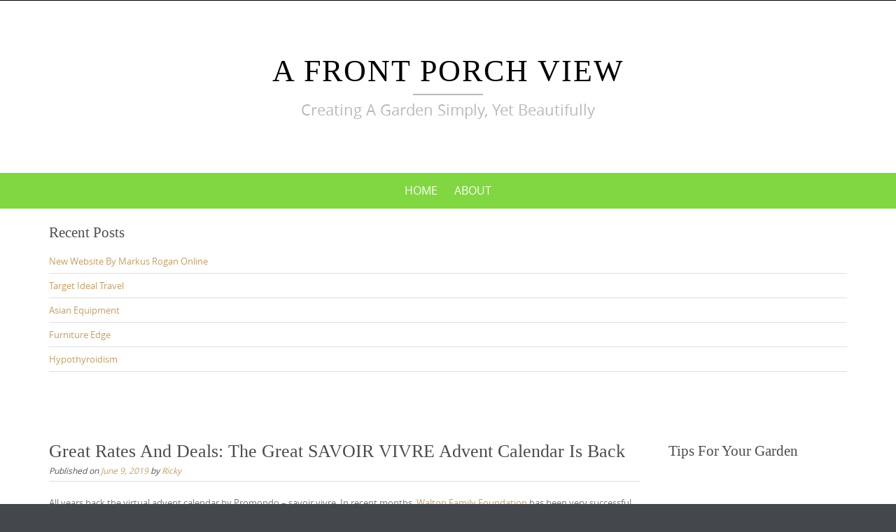

--- FILE ---
content_type: text/html; charset=UTF-8
request_url: http://www.afrontporchview.com/great-rates-and-deals-the-great-savoir-vivre-advent-calendar-is-back/
body_size: 47092
content:

<!DOCTYPE html>
<html lang="en-US">
<head>
	<meta http-equiv="X-UA-Compatible" content="IE=edge">
    <meta charset="UTF-8">
    <meta name="viewport" content="width=device-width, initial-scale=1">
    <link rel="profile" href="https://gmpg.org/xfn/11">
    <title>Great Rates And Deals: The Great SAVOIR VIVRE Advent Calendar Is Back &#8211; A Front Porch View</title>
<meta name='robots' content='max-image-preview:large' />
	<style>img:is([sizes="auto" i], [sizes^="auto," i]) { contain-intrinsic-size: 3000px 1500px }</style>
	<link rel="alternate" type="application/rss+xml" title="A Front Porch View &raquo; Feed" href="http://www.afrontporchview.com/feed/" />
<link rel="alternate" type="application/rss+xml" title="A Front Porch View &raquo; Comments Feed" href="http://www.afrontporchview.com/comments/feed/" />
<script type="text/javascript">
/* <![CDATA[ */
window._wpemojiSettings = {"baseUrl":"https:\/\/s.w.org\/images\/core\/emoji\/15.0.3\/72x72\/","ext":".png","svgUrl":"https:\/\/s.w.org\/images\/core\/emoji\/15.0.3\/svg\/","svgExt":".svg","source":{"concatemoji":"http:\/\/www.afrontporchview.com\/wp-includes\/js\/wp-emoji-release.min.js?ver=6.7.4"}};
/*! This file is auto-generated */
!function(i,n){var o,s,e;function c(e){try{var t={supportTests:e,timestamp:(new Date).valueOf()};sessionStorage.setItem(o,JSON.stringify(t))}catch(e){}}function p(e,t,n){e.clearRect(0,0,e.canvas.width,e.canvas.height),e.fillText(t,0,0);var t=new Uint32Array(e.getImageData(0,0,e.canvas.width,e.canvas.height).data),r=(e.clearRect(0,0,e.canvas.width,e.canvas.height),e.fillText(n,0,0),new Uint32Array(e.getImageData(0,0,e.canvas.width,e.canvas.height).data));return t.every(function(e,t){return e===r[t]})}function u(e,t,n){switch(t){case"flag":return n(e,"\ud83c\udff3\ufe0f\u200d\u26a7\ufe0f","\ud83c\udff3\ufe0f\u200b\u26a7\ufe0f")?!1:!n(e,"\ud83c\uddfa\ud83c\uddf3","\ud83c\uddfa\u200b\ud83c\uddf3")&&!n(e,"\ud83c\udff4\udb40\udc67\udb40\udc62\udb40\udc65\udb40\udc6e\udb40\udc67\udb40\udc7f","\ud83c\udff4\u200b\udb40\udc67\u200b\udb40\udc62\u200b\udb40\udc65\u200b\udb40\udc6e\u200b\udb40\udc67\u200b\udb40\udc7f");case"emoji":return!n(e,"\ud83d\udc26\u200d\u2b1b","\ud83d\udc26\u200b\u2b1b")}return!1}function f(e,t,n){var r="undefined"!=typeof WorkerGlobalScope&&self instanceof WorkerGlobalScope?new OffscreenCanvas(300,150):i.createElement("canvas"),a=r.getContext("2d",{willReadFrequently:!0}),o=(a.textBaseline="top",a.font="600 32px Arial",{});return e.forEach(function(e){o[e]=t(a,e,n)}),o}function t(e){var t=i.createElement("script");t.src=e,t.defer=!0,i.head.appendChild(t)}"undefined"!=typeof Promise&&(o="wpEmojiSettingsSupports",s=["flag","emoji"],n.supports={everything:!0,everythingExceptFlag:!0},e=new Promise(function(e){i.addEventListener("DOMContentLoaded",e,{once:!0})}),new Promise(function(t){var n=function(){try{var e=JSON.parse(sessionStorage.getItem(o));if("object"==typeof e&&"number"==typeof e.timestamp&&(new Date).valueOf()<e.timestamp+604800&&"object"==typeof e.supportTests)return e.supportTests}catch(e){}return null}();if(!n){if("undefined"!=typeof Worker&&"undefined"!=typeof OffscreenCanvas&&"undefined"!=typeof URL&&URL.createObjectURL&&"undefined"!=typeof Blob)try{var e="postMessage("+f.toString()+"("+[JSON.stringify(s),u.toString(),p.toString()].join(",")+"));",r=new Blob([e],{type:"text/javascript"}),a=new Worker(URL.createObjectURL(r),{name:"wpTestEmojiSupports"});return void(a.onmessage=function(e){c(n=e.data),a.terminate(),t(n)})}catch(e){}c(n=f(s,u,p))}t(n)}).then(function(e){for(var t in e)n.supports[t]=e[t],n.supports.everything=n.supports.everything&&n.supports[t],"flag"!==t&&(n.supports.everythingExceptFlag=n.supports.everythingExceptFlag&&n.supports[t]);n.supports.everythingExceptFlag=n.supports.everythingExceptFlag&&!n.supports.flag,n.DOMReady=!1,n.readyCallback=function(){n.DOMReady=!0}}).then(function(){return e}).then(function(){var e;n.supports.everything||(n.readyCallback(),(e=n.source||{}).concatemoji?t(e.concatemoji):e.wpemoji&&e.twemoji&&(t(e.twemoji),t(e.wpemoji)))}))}((window,document),window._wpemojiSettings);
/* ]]> */
</script>
<style id='wp-emoji-styles-inline-css' type='text/css'>

	img.wp-smiley, img.emoji {
		display: inline !important;
		border: none !important;
		box-shadow: none !important;
		height: 1em !important;
		width: 1em !important;
		margin: 0 0.07em !important;
		vertical-align: -0.1em !important;
		background: none !important;
		padding: 0 !important;
	}
</style>
<link rel='stylesheet' id='wp-block-library-css' href='http://www.afrontporchview.com/wp-includes/css/dist/block-library/style.min.css?ver=6.7.4' type='text/css' media='all' />
<style id='wp-block-library-theme-inline-css' type='text/css'>
.wp-block-audio :where(figcaption){color:#555;font-size:13px;text-align:center}.is-dark-theme .wp-block-audio :where(figcaption){color:#ffffffa6}.wp-block-audio{margin:0 0 1em}.wp-block-code{border:1px solid #ccc;border-radius:4px;font-family:Menlo,Consolas,monaco,monospace;padding:.8em 1em}.wp-block-embed :where(figcaption){color:#555;font-size:13px;text-align:center}.is-dark-theme .wp-block-embed :where(figcaption){color:#ffffffa6}.wp-block-embed{margin:0 0 1em}.blocks-gallery-caption{color:#555;font-size:13px;text-align:center}.is-dark-theme .blocks-gallery-caption{color:#ffffffa6}:root :where(.wp-block-image figcaption){color:#555;font-size:13px;text-align:center}.is-dark-theme :root :where(.wp-block-image figcaption){color:#ffffffa6}.wp-block-image{margin:0 0 1em}.wp-block-pullquote{border-bottom:4px solid;border-top:4px solid;color:currentColor;margin-bottom:1.75em}.wp-block-pullquote cite,.wp-block-pullquote footer,.wp-block-pullquote__citation{color:currentColor;font-size:.8125em;font-style:normal;text-transform:uppercase}.wp-block-quote{border-left:.25em solid;margin:0 0 1.75em;padding-left:1em}.wp-block-quote cite,.wp-block-quote footer{color:currentColor;font-size:.8125em;font-style:normal;position:relative}.wp-block-quote:where(.has-text-align-right){border-left:none;border-right:.25em solid;padding-left:0;padding-right:1em}.wp-block-quote:where(.has-text-align-center){border:none;padding-left:0}.wp-block-quote.is-large,.wp-block-quote.is-style-large,.wp-block-quote:where(.is-style-plain){border:none}.wp-block-search .wp-block-search__label{font-weight:700}.wp-block-search__button{border:1px solid #ccc;padding:.375em .625em}:where(.wp-block-group.has-background){padding:1.25em 2.375em}.wp-block-separator.has-css-opacity{opacity:.4}.wp-block-separator{border:none;border-bottom:2px solid;margin-left:auto;margin-right:auto}.wp-block-separator.has-alpha-channel-opacity{opacity:1}.wp-block-separator:not(.is-style-wide):not(.is-style-dots){width:100px}.wp-block-separator.has-background:not(.is-style-dots){border-bottom:none;height:1px}.wp-block-separator.has-background:not(.is-style-wide):not(.is-style-dots){height:2px}.wp-block-table{margin:0 0 1em}.wp-block-table td,.wp-block-table th{word-break:normal}.wp-block-table :where(figcaption){color:#555;font-size:13px;text-align:center}.is-dark-theme .wp-block-table :where(figcaption){color:#ffffffa6}.wp-block-video :where(figcaption){color:#555;font-size:13px;text-align:center}.is-dark-theme .wp-block-video :where(figcaption){color:#ffffffa6}.wp-block-video{margin:0 0 1em}:root :where(.wp-block-template-part.has-background){margin-bottom:0;margin-top:0;padding:1.25em 2.375em}
</style>
<style id='classic-theme-styles-inline-css' type='text/css'>
/*! This file is auto-generated */
.wp-block-button__link{color:#fff;background-color:#32373c;border-radius:9999px;box-shadow:none;text-decoration:none;padding:calc(.667em + 2px) calc(1.333em + 2px);font-size:1.125em}.wp-block-file__button{background:#32373c;color:#fff;text-decoration:none}
</style>
<style id='global-styles-inline-css' type='text/css'>
:root{--wp--preset--aspect-ratio--square: 1;--wp--preset--aspect-ratio--4-3: 4/3;--wp--preset--aspect-ratio--3-4: 3/4;--wp--preset--aspect-ratio--3-2: 3/2;--wp--preset--aspect-ratio--2-3: 2/3;--wp--preset--aspect-ratio--16-9: 16/9;--wp--preset--aspect-ratio--9-16: 9/16;--wp--preset--color--black: #000000;--wp--preset--color--cyan-bluish-gray: #abb8c3;--wp--preset--color--white: #ffffff;--wp--preset--color--pale-pink: #f78da7;--wp--preset--color--vivid-red: #cf2e2e;--wp--preset--color--luminous-vivid-orange: #ff6900;--wp--preset--color--luminous-vivid-amber: #fcb900;--wp--preset--color--light-green-cyan: #7bdcb5;--wp--preset--color--vivid-green-cyan: #00d084;--wp--preset--color--pale-cyan-blue: #8ed1fc;--wp--preset--color--vivid-cyan-blue: #0693e3;--wp--preset--color--vivid-purple: #9b51e0;--wp--preset--gradient--vivid-cyan-blue-to-vivid-purple: linear-gradient(135deg,rgba(6,147,227,1) 0%,rgb(155,81,224) 100%);--wp--preset--gradient--light-green-cyan-to-vivid-green-cyan: linear-gradient(135deg,rgb(122,220,180) 0%,rgb(0,208,130) 100%);--wp--preset--gradient--luminous-vivid-amber-to-luminous-vivid-orange: linear-gradient(135deg,rgba(252,185,0,1) 0%,rgba(255,105,0,1) 100%);--wp--preset--gradient--luminous-vivid-orange-to-vivid-red: linear-gradient(135deg,rgba(255,105,0,1) 0%,rgb(207,46,46) 100%);--wp--preset--gradient--very-light-gray-to-cyan-bluish-gray: linear-gradient(135deg,rgb(238,238,238) 0%,rgb(169,184,195) 100%);--wp--preset--gradient--cool-to-warm-spectrum: linear-gradient(135deg,rgb(74,234,220) 0%,rgb(151,120,209) 20%,rgb(207,42,186) 40%,rgb(238,44,130) 60%,rgb(251,105,98) 80%,rgb(254,248,76) 100%);--wp--preset--gradient--blush-light-purple: linear-gradient(135deg,rgb(255,206,236) 0%,rgb(152,150,240) 100%);--wp--preset--gradient--blush-bordeaux: linear-gradient(135deg,rgb(254,205,165) 0%,rgb(254,45,45) 50%,rgb(107,0,62) 100%);--wp--preset--gradient--luminous-dusk: linear-gradient(135deg,rgb(255,203,112) 0%,rgb(199,81,192) 50%,rgb(65,88,208) 100%);--wp--preset--gradient--pale-ocean: linear-gradient(135deg,rgb(255,245,203) 0%,rgb(182,227,212) 50%,rgb(51,167,181) 100%);--wp--preset--gradient--electric-grass: linear-gradient(135deg,rgb(202,248,128) 0%,rgb(113,206,126) 100%);--wp--preset--gradient--midnight: linear-gradient(135deg,rgb(2,3,129) 0%,rgb(40,116,252) 100%);--wp--preset--font-size--small: 13px;--wp--preset--font-size--medium: 20px;--wp--preset--font-size--large: 36px;--wp--preset--font-size--x-large: 42px;--wp--preset--spacing--20: 0.44rem;--wp--preset--spacing--30: 0.67rem;--wp--preset--spacing--40: 1rem;--wp--preset--spacing--50: 1.5rem;--wp--preset--spacing--60: 2.25rem;--wp--preset--spacing--70: 3.38rem;--wp--preset--spacing--80: 5.06rem;--wp--preset--shadow--natural: 6px 6px 9px rgba(0, 0, 0, 0.2);--wp--preset--shadow--deep: 12px 12px 50px rgba(0, 0, 0, 0.4);--wp--preset--shadow--sharp: 6px 6px 0px rgba(0, 0, 0, 0.2);--wp--preset--shadow--outlined: 6px 6px 0px -3px rgba(255, 255, 255, 1), 6px 6px rgba(0, 0, 0, 1);--wp--preset--shadow--crisp: 6px 6px 0px rgba(0, 0, 0, 1);}:where(.is-layout-flex){gap: 0.5em;}:where(.is-layout-grid){gap: 0.5em;}body .is-layout-flex{display: flex;}.is-layout-flex{flex-wrap: wrap;align-items: center;}.is-layout-flex > :is(*, div){margin: 0;}body .is-layout-grid{display: grid;}.is-layout-grid > :is(*, div){margin: 0;}:where(.wp-block-columns.is-layout-flex){gap: 2em;}:where(.wp-block-columns.is-layout-grid){gap: 2em;}:where(.wp-block-post-template.is-layout-flex){gap: 1.25em;}:where(.wp-block-post-template.is-layout-grid){gap: 1.25em;}.has-black-color{color: var(--wp--preset--color--black) !important;}.has-cyan-bluish-gray-color{color: var(--wp--preset--color--cyan-bluish-gray) !important;}.has-white-color{color: var(--wp--preset--color--white) !important;}.has-pale-pink-color{color: var(--wp--preset--color--pale-pink) !important;}.has-vivid-red-color{color: var(--wp--preset--color--vivid-red) !important;}.has-luminous-vivid-orange-color{color: var(--wp--preset--color--luminous-vivid-orange) !important;}.has-luminous-vivid-amber-color{color: var(--wp--preset--color--luminous-vivid-amber) !important;}.has-light-green-cyan-color{color: var(--wp--preset--color--light-green-cyan) !important;}.has-vivid-green-cyan-color{color: var(--wp--preset--color--vivid-green-cyan) !important;}.has-pale-cyan-blue-color{color: var(--wp--preset--color--pale-cyan-blue) !important;}.has-vivid-cyan-blue-color{color: var(--wp--preset--color--vivid-cyan-blue) !important;}.has-vivid-purple-color{color: var(--wp--preset--color--vivid-purple) !important;}.has-black-background-color{background-color: var(--wp--preset--color--black) !important;}.has-cyan-bluish-gray-background-color{background-color: var(--wp--preset--color--cyan-bluish-gray) !important;}.has-white-background-color{background-color: var(--wp--preset--color--white) !important;}.has-pale-pink-background-color{background-color: var(--wp--preset--color--pale-pink) !important;}.has-vivid-red-background-color{background-color: var(--wp--preset--color--vivid-red) !important;}.has-luminous-vivid-orange-background-color{background-color: var(--wp--preset--color--luminous-vivid-orange) !important;}.has-luminous-vivid-amber-background-color{background-color: var(--wp--preset--color--luminous-vivid-amber) !important;}.has-light-green-cyan-background-color{background-color: var(--wp--preset--color--light-green-cyan) !important;}.has-vivid-green-cyan-background-color{background-color: var(--wp--preset--color--vivid-green-cyan) !important;}.has-pale-cyan-blue-background-color{background-color: var(--wp--preset--color--pale-cyan-blue) !important;}.has-vivid-cyan-blue-background-color{background-color: var(--wp--preset--color--vivid-cyan-blue) !important;}.has-vivid-purple-background-color{background-color: var(--wp--preset--color--vivid-purple) !important;}.has-black-border-color{border-color: var(--wp--preset--color--black) !important;}.has-cyan-bluish-gray-border-color{border-color: var(--wp--preset--color--cyan-bluish-gray) !important;}.has-white-border-color{border-color: var(--wp--preset--color--white) !important;}.has-pale-pink-border-color{border-color: var(--wp--preset--color--pale-pink) !important;}.has-vivid-red-border-color{border-color: var(--wp--preset--color--vivid-red) !important;}.has-luminous-vivid-orange-border-color{border-color: var(--wp--preset--color--luminous-vivid-orange) !important;}.has-luminous-vivid-amber-border-color{border-color: var(--wp--preset--color--luminous-vivid-amber) !important;}.has-light-green-cyan-border-color{border-color: var(--wp--preset--color--light-green-cyan) !important;}.has-vivid-green-cyan-border-color{border-color: var(--wp--preset--color--vivid-green-cyan) !important;}.has-pale-cyan-blue-border-color{border-color: var(--wp--preset--color--pale-cyan-blue) !important;}.has-vivid-cyan-blue-border-color{border-color: var(--wp--preset--color--vivid-cyan-blue) !important;}.has-vivid-purple-border-color{border-color: var(--wp--preset--color--vivid-purple) !important;}.has-vivid-cyan-blue-to-vivid-purple-gradient-background{background: var(--wp--preset--gradient--vivid-cyan-blue-to-vivid-purple) !important;}.has-light-green-cyan-to-vivid-green-cyan-gradient-background{background: var(--wp--preset--gradient--light-green-cyan-to-vivid-green-cyan) !important;}.has-luminous-vivid-amber-to-luminous-vivid-orange-gradient-background{background: var(--wp--preset--gradient--luminous-vivid-amber-to-luminous-vivid-orange) !important;}.has-luminous-vivid-orange-to-vivid-red-gradient-background{background: var(--wp--preset--gradient--luminous-vivid-orange-to-vivid-red) !important;}.has-very-light-gray-to-cyan-bluish-gray-gradient-background{background: var(--wp--preset--gradient--very-light-gray-to-cyan-bluish-gray) !important;}.has-cool-to-warm-spectrum-gradient-background{background: var(--wp--preset--gradient--cool-to-warm-spectrum) !important;}.has-blush-light-purple-gradient-background{background: var(--wp--preset--gradient--blush-light-purple) !important;}.has-blush-bordeaux-gradient-background{background: var(--wp--preset--gradient--blush-bordeaux) !important;}.has-luminous-dusk-gradient-background{background: var(--wp--preset--gradient--luminous-dusk) !important;}.has-pale-ocean-gradient-background{background: var(--wp--preset--gradient--pale-ocean) !important;}.has-electric-grass-gradient-background{background: var(--wp--preset--gradient--electric-grass) !important;}.has-midnight-gradient-background{background: var(--wp--preset--gradient--midnight) !important;}.has-small-font-size{font-size: var(--wp--preset--font-size--small) !important;}.has-medium-font-size{font-size: var(--wp--preset--font-size--medium) !important;}.has-large-font-size{font-size: var(--wp--preset--font-size--large) !important;}.has-x-large-font-size{font-size: var(--wp--preset--font-size--x-large) !important;}
:where(.wp-block-post-template.is-layout-flex){gap: 1.25em;}:where(.wp-block-post-template.is-layout-grid){gap: 1.25em;}
:where(.wp-block-columns.is-layout-flex){gap: 2em;}:where(.wp-block-columns.is-layout-grid){gap: 2em;}
:root :where(.wp-block-pullquote){font-size: 1.5em;line-height: 1.6;}
</style>
<link rel='stylesheet' id='puresimple-responsive-css' href='http://www.afrontporchview.com/wp-content/themes/pure-simple/css/responsive.min.css?ver=3.1.1' type='text/css' media='all' />
<link rel='stylesheet' id='puresimple-fontawesome-css' href='http://www.afrontporchview.com/wp-content/themes/pure-simple/css/font-awesome.min.css?ver=4.2.0' type='text/css' media='all' />
<link rel='stylesheet' id='puresimple-opensans-css' href='http://www.afrontporchview.com/wp-content/themes/pure-simple/css/font-opensans.css?ver=1.0.2' type='text/css' media='all' />
<link rel='stylesheet' id='puresimple-style-css' href='http://www.afrontporchview.com/wp-content/themes/pure-simple/style.css?ver=6.7.4' type='text/css' media='all' />
<script type="text/javascript" src="http://www.afrontporchview.com/wp-includes/js/jquery/jquery.min.js?ver=3.7.1" id="jquery-core-js"></script>
<script type="text/javascript" src="http://www.afrontporchview.com/wp-includes/js/jquery/jquery-migrate.min.js?ver=3.4.1" id="jquery-migrate-js"></script>
<link rel="https://api.w.org/" href="http://www.afrontporchview.com/wp-json/" /><link rel="alternate" title="JSON" type="application/json" href="http://www.afrontporchview.com/wp-json/wp/v2/posts/458" /><meta name="generator" content="WordPress 6.7.4" />
<link rel="canonical" href="http://www.afrontporchview.com/great-rates-and-deals-the-great-savoir-vivre-advent-calendar-is-back/" />
<link rel='shortlink' href='http://www.afrontporchview.com/?p=458' />
<link rel="alternate" title="oEmbed (JSON)" type="application/json+oembed" href="http://www.afrontporchview.com/wp-json/oembed/1.0/embed?url=http%3A%2F%2Fwww.afrontporchview.com%2Fgreat-rates-and-deals-the-great-savoir-vivre-advent-calendar-is-back%2F" />
<link rel="alternate" title="oEmbed (XML)" type="text/xml+oembed" href="http://www.afrontporchview.com/wp-json/oembed/1.0/embed?url=http%3A%2F%2Fwww.afrontporchview.com%2Fgreat-rates-and-deals-the-great-savoir-vivre-advent-calendar-is-back%2F&#038;format=xml" />
<style type="text/css">
html {font-size: 100%;}a, a:visited {color:#c69f63;}a:focus, a:hover {color:#767676;}.more-link a {background-color: #789993;	color: #ffffff;}.more-link a:hover {background-color: #a48a61; color: #ffffff;}#footer-menu a {color: #b2b2b2;}#footer-menu a:hover {color: #767676;}#bottom-wrapper a,#bottom-wrapper .tagcloud a {color: #ffffff;}#bottom-wrapper a:hover {color: #cadad7;}#bottom-wrapper .tagcloud a {border-color: #cadad7;}#socialbar .socialicon {background-color: #42474d;}#socialbar a {color: #767676;}#socialbar a:hover {color: #9c9c9c;}.entry-title {font-size: 1.625rem;}.widget-title {font-size: 1.313rem;}#content {font-size: 0.813rem;}#bottom-wrapper {font-size: 0.75rem;}.site-tagline:before {background-color: #b9b9b9;}#cta {background-color:#ffffff;}h1 {font-size: 1.75rem;}h2 {font-size: 1.625rem;}h3 {font-size: 1.438rem;}h4 {font-size: 1.125rem;}h5 {font-size: 1rem;}h6 {font-size: 0.875rem;}#cta-heading {color:#4c4c4c;}.entry-title, .entry-title a {color:#4c4c4c;}.widget-title {color:#4c4c4c;} .entry-title a:hover {color:#a48a61;}#bottom-wrapper .widget-title {color:#cadad7;}#footer-heading {color:#767676;}#bottom-wrapper {background-color:#566965;}.menu-toggle {background-color: ; color: ;} .site-navigation.toggled-on a {background: ; color:;}

@media screen and (min-width: 783px) {.site-navigation ul {font-size: 1rem;}.primary-navigation li li > a {font-size: 0.813rem;}.primary-navigation li li > a {color:#b6b6b6; border-color:#363535;}.primary-navigation li a,.site-navigation a:hover,.site-navigation .current-menu-item > a,.site-navigation .current-menu-item > a,.site-navigation .current-menu-ancestor > a {color:#ffffff;}.primary-navigation ul ul,.primary-navigation > li a:hover,.primary-navigation li:hover > a,.primary-navigation li li.focus > a,.primary-navigation ul ul a:hover,.primary-navigation ul ul li.focus > a {background-color:#080d07;}.site-navigation .current-menu-item > a,
.site-navigation .current-menu-ancestor > a {background-color: #080d07;}	.home.current-menu-item a {background: none;} .primary-navigation li:hover > ul.sub-menu, .primary-navigation li li:hover > a { background-color: #080d07 }}
</style>
<style type="text/css" id="custom-background-css">
body.custom-background { background-image: url("http://www.afrontporchview.com/wp-content/themes/pure-simple/images/page-bg.jpg"); background-position: left top; background-size: auto; background-repeat: repeat; background-attachment: scroll; }
</style>
	</head>

<body class="post-template-default single single-post postid-458 single-format-standard custom-background">
<!-- add move to top feture -->

<div id="page" class="boxwide hfeed site">
	<a class="skip-link screen-reader-text" href="#content">Skip to content</a>

    
<div id="masthead" class="header-box" style="background-color: #ffffff;">
	<div class="header-bg" style=" background-image: url();">

		<div class="header-inner"  style="padding: 2rem 0 2rem 0;">
			
				<div class="site-info fade-logo" style="background-color: #fff;">
					<h1 class="site-title" style="font-size: 2.75rem;">
						<a style="color: #000;" href="http://www.afrontporchview.com" title="A Front Porch View Creating A Garden Simply, Yet Beautifully" rel="home">A Front Porch View</a>
					</h1>
											<h3 class="site-tagline" style="font-size: 1.375rem; color: #b9b9b9;">Creating A Garden Simply, Yet Beautifully</h3>
									</div>

			
		</div>
	</div>
</div>

<div class="navigation clearfix" style="background-color: #81d742;">
  	<div class="container">
      	<div class="row">
          <div class="col-md-12">
             <div id="navbar" class="navbar">
				<nav id="primary-navigation" class="site-navigation primary-navigation" role="navigation">
				<div class="toggle-container visible-xs visible-sm hidden-md hidden-lg" style="background-color: #81d742;">
                <button class="menu-toggle">Menu</button></div>

				<a class="screen-reader-text skip-link" href="#content">Skip to content</a>
             	<div class="nav-menu"><ul>
<li ><a href="http://www.afrontporchview.com/">Home</a></li><li class="page_item page-item-12"><a href="http://www.afrontporchview.com/about/">About</a></li>
</ul></div>

			</nav>
			</div>

			</div>
		</div>
	</div>
</div><!-- .navigation -->




    <div id="featured-top-group" style="background-color: #ffffff;">
    <aside class="widget-area" role="complementary">
        <div class="container">
            <div class="row">

					                        <div id="featuredtop1" class="col-md-12" role="complementary">
                            
		<div id="recent-posts-5" class="widget widget_recent_entries">
		<h3 class="widget-title">Recent Posts</h3>
		<ul>
											<li>
					<a href="http://www.afrontporchview.com/new-website-by-markus-rogan-online/">New Website By Markus Rogan Online</a>
									</li>
											<li>
					<a href="http://www.afrontporchview.com/target-ideal-travel/">Target Ideal Travel</a>
									</li>
											<li>
					<a href="http://www.afrontporchview.com/asian-equipment/">Asian Equipment</a>
									</li>
											<li>
					<a href="http://www.afrontporchview.com/furniture-edge/">Furniture Edge</a>
									</li>
											<li>
					<a href="http://www.afrontporchview.com/hypothyroidism/">Hypothyroidism</a>
									</li>
					</ul>

		</div>                        </div><!-- #top1 -->
                    
                    
                    
                    
                </div>
            </div>
    </aside>
</div>


	<div id="primary" class="content-area">
		<div id="content" class="site-content" style="background-color: #ffffff; color:#767676;" role="main">

<div class="container"><div class="row"><div class="col-md-9">
<article id="post-458" class="post-458 post type-post status-publish format-standard hentry category-news tag-news-press-lyrics">
	<header class="entry-header">
		<h1 class="entry-title">Great Rates And Deals: The Great SAVOIR VIVRE Advent Calendar Is Back</h1>
		<div class="entry-meta">
			<span class="posted-on">Published on <a href="http://www.afrontporchview.com/great-rates-and-deals-the-great-savoir-vivre-advent-calendar-is-back/" rel="bookmark"><time class="entry-date published" datetime="2019-06-09T04:02:04-06:00">June 9, 2019</time><time class="updated" datetime="2019-06-15T06:30:50-06:00">June 15, 2019</time></a></span><span class="byline"> by <span class="author vcard"><a class="url fn n" href="http://www.afrontporchview.com/author/erickm/">Ricky</a></span></span>		</div><!-- .entry-meta -->
	</header><!-- .entry-header -->

	<div class="entry-content">



	            

		<p>All years back the virtual advent calendar by Promondo &#8211; savoir vivre. In recent months,  <a href='https://www.arkansasonline.com/news/2019/jun/03/children-s-center-in-bentonville-gets-n/'>Walton Family Foundation</a> has been very successful. Every day a new offer. See <a href='https://www.seafoodsource.com/news/aquaculture/aquaculture-innovation-challenge-names-five-finalists'>Walton Family Foundation</a> for more details and insights. To the advent calendar raffle with great prizes such as travel vouchers on each Sunday of Advent. Wiesbaden, November 30, 2010. Every day a new door, every day a new surprise for many an advent calendar is simply the pre-Christmas period. For this reason the mail order Promondo VIVRE advent calendar offers a big SAVOR this year. From December 1, customers and users of the online shops can open virtual doors of again full of excitement. </p>
<p>Until the 24th of December, great deals on topics such as Christmas lighting for indoor and outdoor, Christmas tree decoration, out garden and table are behind them. &#8220;&#8221; Plus more surprises as shopping vouchers for shopping in the winter theme worlds take winter sports&#8221;winter mode&#8221;and safely through the winter&#8221;. The participation of the advent calendar is free of charge, among all participants are in addition every advent Sunday great Prizes. The company has also thought of those, longing again for the Christmas hustle and bustle for a little peace and quiet. So, the winner on several travel and accommodation vouchers can enjoy. Also Promondo is giving away prizes like vouchers and high quality bouquets among all participants. With the advent calendar offered this year already for the second time the company wants to shorten the time until Christmas, new and old customers. </p>
<p>About Promondo since 16 years the German mail order company Promondo offers quality-quality products its customers. &#8220;In addition to the online-shop is published five times a year ordering magazine SAVOIR VIVRE&#8221;, with its motto, simply the best &#8220;presents innovative, useful and decorative ideas. &#8220;The exclusive lifestyle Magalog NOBLE LIFE&#8221; &#8211; with a wide range of luxurious lifestyle &#8211; the company Promondo sends since 1997 of a selected readership. Via the Internet can already since 1987 in the in-house Go shop on a journey of discovery and order directly online.</p>
			</div><!-- .entry-content -->

	<footer class="entry-footer single-footer">
    <h2 class="article-info">Article Information</h2>

		Last Modified on June 15, 2019<br>This entry was posted in <a href="http://www.afrontporchview.com/category/news/" rel="category tag">News</a> <br />Tagged with <a href="http://www.afrontporchview.com/tag/news-press-lyrics/" rel="tag">news &amp; press lyrics</a> <br />Bookmark this article <a href="http://www.afrontporchview.com/great-rates-and-deals-the-great-savoir-vivre-advent-calendar-is-back/" rel="bookmark">Great Rates And Deals: The Great SAVOIR VIVRE Advent Calendar Is Back</a><br />
        			        
	</footer><!-- .entry-footer -->

</article><!-- #post-## -->
	<nav class="post-navigation" role="navigation">
		<h1 class="screen-reader-text">Post navigation</h1>
		<div class="nav-links">
        <h2 class="article-info">More Articles</h2>
        
        
			<div class="nav-previous"><i class="fa fa-hand-o-left"></i> <a href="http://www.afrontporchview.com/those-who-are/" rel="prev"><span class="meta-nav">Those Who Are</span></a></div><div class="nav-next"><i class="fa fa-hand-o-right"></i> <a href="http://www.afrontporchview.com/loma/" rel="next"><span class="meta-nav">LoMa</span></a></div>		</div><!-- .nav-links -->
	</nav><!-- .navigation -->
	        </div><div id="secondary" class="col-md-3 widget-area" role="complementary"><aside id="right-sidebar" class="widget-area" role="complementary"><div id="text-3" class="widget widget_text"><h3 class="widget-title">Tips For Your Garden</h3>			<div class="textwidget"><p><iframe loading="lazy" src="https://www.youtube.com/embed/Nr05g5Srs-M" frameborder="0" allowfullscreen></iframe></p>
</div>
		</div>
		<div id="recent-posts-6" class="widget widget_recent_entries">
		<h3 class="widget-title">Recent Posts</h3>
		<ul>
											<li>
					<a href="http://www.afrontporchview.com/new-website-by-markus-rogan-online/">New Website By Markus Rogan Online</a>
									</li>
											<li>
					<a href="http://www.afrontporchview.com/target-ideal-travel/">Target Ideal Travel</a>
									</li>
											<li>
					<a href="http://www.afrontporchview.com/asian-equipment/">Asian Equipment</a>
									</li>
											<li>
					<a href="http://www.afrontporchview.com/furniture-edge/">Furniture Edge</a>
									</li>
											<li>
					<a href="http://www.afrontporchview.com/hypothyroidism/">Hypothyroidism</a>
									</li>
					</ul>

		</div><div id="archives-4" class="widget widget_archive"><h3 class="widget-title">Archives</h3>
			<ul>
					<li><a href='http://www.afrontporchview.com/2026/01/'>January 2026</a></li>
	<li><a href='http://www.afrontporchview.com/2025/12/'>December 2025</a></li>
	<li><a href='http://www.afrontporchview.com/2025/11/'>November 2025</a></li>
	<li><a href='http://www.afrontporchview.com/2025/09/'>September 2025</a></li>
	<li><a href='http://www.afrontporchview.com/2025/08/'>August 2025</a></li>
	<li><a href='http://www.afrontporchview.com/2025/07/'>July 2025</a></li>
	<li><a href='http://www.afrontporchview.com/2025/01/'>January 2025</a></li>
	<li><a href='http://www.afrontporchview.com/2024/12/'>December 2024</a></li>
	<li><a href='http://www.afrontporchview.com/2024/11/'>November 2024</a></li>
	<li><a href='http://www.afrontporchview.com/2024/10/'>October 2024</a></li>
	<li><a href='http://www.afrontporchview.com/2024/06/'>June 2024</a></li>
	<li><a href='http://www.afrontporchview.com/2024/05/'>May 2024</a></li>
	<li><a href='http://www.afrontporchview.com/2024/01/'>January 2024</a></li>
	<li><a href='http://www.afrontporchview.com/2023/07/'>July 2023</a></li>
	<li><a href='http://www.afrontporchview.com/2023/06/'>June 2023</a></li>
	<li><a href='http://www.afrontporchview.com/2023/05/'>May 2023</a></li>
	<li><a href='http://www.afrontporchview.com/2023/01/'>January 2023</a></li>
	<li><a href='http://www.afrontporchview.com/2022/12/'>December 2022</a></li>
	<li><a href='http://www.afrontporchview.com/2022/11/'>November 2022</a></li>
	<li><a href='http://www.afrontporchview.com/2022/10/'>October 2022</a></li>
	<li><a href='http://www.afrontporchview.com/2022/09/'>September 2022</a></li>
	<li><a href='http://www.afrontporchview.com/2022/08/'>August 2022</a></li>
	<li><a href='http://www.afrontporchview.com/2022/05/'>May 2022</a></li>
	<li><a href='http://www.afrontporchview.com/2022/04/'>April 2022</a></li>
	<li><a href='http://www.afrontporchview.com/2022/03/'>March 2022</a></li>
	<li><a href='http://www.afrontporchview.com/2021/10/'>October 2021</a></li>
	<li><a href='http://www.afrontporchview.com/2021/09/'>September 2021</a></li>
	<li><a href='http://www.afrontporchview.com/2020/05/'>May 2020</a></li>
	<li><a href='http://www.afrontporchview.com/2019/07/'>July 2019</a></li>
	<li><a href='http://www.afrontporchview.com/2019/06/'>June 2019</a></li>
	<li><a href='http://www.afrontporchview.com/2018/04/'>April 2018</a></li>
	<li><a href='http://www.afrontporchview.com/2018/01/'>January 2018</a></li>
	<li><a href='http://www.afrontporchview.com/2017/12/'>December 2017</a></li>
	<li><a href='http://www.afrontporchview.com/2017/11/'>November 2017</a></li>
	<li><a href='http://www.afrontporchview.com/2017/10/'>October 2017</a></li>
			</ul>

			</div><div id="categories-3" class="widget widget_categories"><h3 class="widget-title">Categories</h3>
			<ul>
					<li class="cat-item cat-item-3"><a href="http://www.afrontporchview.com/category/general/">General</a>
</li>
	<li class="cat-item cat-item-2"><a href="http://www.afrontporchview.com/category/news/">News</a>
</li>
			</ul>

			</div><div id="pages-3" class="widget widget_pages"><h3 class="widget-title">Pages</h3>
			<ul>
				<li class="page_item page-item-12"><a href="http://www.afrontporchview.com/about/">About</a></li>
			</ul>

			</div><div id="tag_cloud-2" class="widget widget_tag_cloud"><h3 class="widget-title">Tags</h3><div class="tagcloud"><a href="http://www.afrontporchview.com/tag/art/" class="tag-cloud-link tag-link-7 tag-link-position-1" style="font-size: 14pt;" aria-label="art (5 items)">art</a>
<a href="http://www.afrontporchview.com/tag/auto/" class="tag-cloud-link tag-link-95 tag-link-position-2" style="font-size: 14pt;" aria-label="auto (5 items)">auto</a>
<a href="http://www.afrontporchview.com/tag/autom/" class="tag-cloud-link tag-link-12 tag-link-position-3" style="font-size: 10.4pt;" aria-label="autom (3 items)">autom</a>
<a href="http://www.afrontporchview.com/tag/beauty/" class="tag-cloud-link tag-link-17 tag-link-position-4" style="font-size: 8pt;" aria-label="beauty (2 items)">beauty</a>
<a href="http://www.afrontporchview.com/tag/books-magazines/" class="tag-cloud-link tag-link-11 tag-link-position-5" style="font-size: 8pt;" aria-label="books &amp; magazines (2 items)">books &amp; magazines</a>
<a href="http://www.afrontporchview.com/tag/business/" class="tag-cloud-link tag-link-227 tag-link-position-6" style="font-size: 10.4pt;" aria-label="business (3 items)">business</a>
<a href="http://www.afrontporchview.com/tag/business-economy/" class="tag-cloud-link tag-link-225 tag-link-position-7" style="font-size: 18.4pt;" aria-label="business &amp; economy (9 items)">business &amp; economy</a>
<a href="http://www.afrontporchview.com/tag/children/" class="tag-cloud-link tag-link-114 tag-link-position-8" style="font-size: 10.4pt;" aria-label="children (3 items)">children</a>
<a href="http://www.afrontporchview.com/tag/cinema-entertainment/" class="tag-cloud-link tag-link-70 tag-link-position-9" style="font-size: 10.4pt;" aria-label="cinema &amp; entertainment (3 items)">cinema &amp; entertainment</a>
<a href="http://www.afrontporchview.com/tag/construction/" class="tag-cloud-link tag-link-20 tag-link-position-10" style="font-size: 10.4pt;" aria-label="construction (3 items)">construction</a>
<a href="http://www.afrontporchview.com/tag/construction-of-life/" class="tag-cloud-link tag-link-55 tag-link-position-11" style="font-size: 10.4pt;" aria-label="construction of life (3 items)">construction of life</a>
<a href="http://www.afrontporchview.com/tag/culture/" class="tag-cloud-link tag-link-37 tag-link-position-12" style="font-size: 12.4pt;" aria-label="culture (4 items)">culture</a>
<a href="http://www.afrontporchview.com/tag/culture-religion/" class="tag-cloud-link tag-link-8 tag-link-position-13" style="font-size: 8pt;" aria-label="culture &amp; religion (2 items)">culture &amp; religion</a>
<a href="http://www.afrontporchview.com/tag/draft/" class="tag-cloud-link tag-link-14 tag-link-position-14" style="font-size: 8pt;" aria-label="draft (2 items)">draft</a>
<a href="http://www.afrontporchview.com/tag/education-career/" class="tag-cloud-link tag-link-16 tag-link-position-15" style="font-size: 16.4pt;" aria-label="education &amp; career (7 items)">education &amp; career</a>
<a href="http://www.afrontporchview.com/tag/electronics-information-technology/" class="tag-cloud-link tag-link-59 tag-link-position-16" style="font-size: 8pt;" aria-label="electronics &amp; information technology (2 items)">electronics &amp; information technology</a>
<a href="http://www.afrontporchview.com/tag/equipment/" class="tag-cloud-link tag-link-282 tag-link-position-17" style="font-size: 10.4pt;" aria-label="Equipment (3 items)">Equipment</a>
<a href="http://www.afrontporchview.com/tag/family/" class="tag-cloud-link tag-link-151 tag-link-position-18" style="font-size: 12.4pt;" aria-label="family (4 items)">family</a>
<a href="http://www.afrontporchview.com/tag/fashion-jewellery/" class="tag-cloud-link tag-link-77 tag-link-position-19" style="font-size: 8pt;" aria-label="fashion &amp; jewellery (2 items)">fashion &amp; jewellery</a>
<a href="http://www.afrontporchview.com/tag/friends-relationship/" class="tag-cloud-link tag-link-152 tag-link-position-20" style="font-size: 10.4pt;" aria-label="friends &amp; relationship (3 items)">friends &amp; relationship</a>
<a href="http://www.afrontporchview.com/tag/hardware-software/" class="tag-cloud-link tag-link-6 tag-link-position-21" style="font-size: 20.6pt;" aria-label="hardware &amp; software (12 items)">hardware &amp; software</a>
<a href="http://www.afrontporchview.com/tag/health/" class="tag-cloud-link tag-link-73 tag-link-position-22" style="font-size: 16.4pt;" aria-label="health (7 items)">health</a>
<a href="http://www.afrontporchview.com/tag/home/" class="tag-cloud-link tag-link-29 tag-link-position-23" style="font-size: 8pt;" aria-label="home (2 items)">home</a>
<a href="http://www.afrontporchview.com/tag/home-page/" class="tag-cloud-link tag-link-45 tag-link-position-24" style="font-size: 8pt;" aria-label="home page (2 items)">home page</a>
<a href="http://www.afrontporchview.com/tag/industry/" class="tag-cloud-link tag-link-283 tag-link-position-25" style="font-size: 10.4pt;" aria-label="industry (3 items)">industry</a>
<a href="http://www.afrontporchview.com/tag/internet-multimedia/" class="tag-cloud-link tag-link-67 tag-link-position-26" style="font-size: 15.4pt;" aria-label="internet &amp; multimedia (6 items)">internet &amp; multimedia</a>
<a href="http://www.afrontporchview.com/tag/it/" class="tag-cloud-link tag-link-5 tag-link-position-27" style="font-size: 20.6pt;" aria-label="it (12 items)">it</a>
<a href="http://www.afrontporchview.com/tag/lifestyle/" class="tag-cloud-link tag-link-76 tag-link-position-28" style="font-size: 8pt;" aria-label="lifestyle (2 items)">lifestyle</a>
<a href="http://www.afrontporchview.com/tag/literature/" class="tag-cloud-link tag-link-10 tag-link-position-29" style="font-size: 10.4pt;" aria-label="literature (3 items)">literature</a>
<a href="http://www.afrontporchview.com/tag/medicine-surgery/" class="tag-cloud-link tag-link-74 tag-link-position-30" style="font-size: 14pt;" aria-label="medicine &amp; surgery (5 items)">medicine &amp; surgery</a>
<a href="http://www.afrontporchview.com/tag/motor-transport/" class="tag-cloud-link tag-link-96 tag-link-position-31" style="font-size: 14pt;" aria-label="motor &amp; transport (5 items)">motor &amp; transport</a>
<a href="http://www.afrontporchview.com/tag/music/" class="tag-cloud-link tag-link-69 tag-link-position-32" style="font-size: 12.4pt;" aria-label="music (4 items)">music</a>
<a href="http://www.afrontporchview.com/tag/news/" class="tag-cloud-link tag-link-46 tag-link-position-33" style="font-size: 12.4pt;" aria-label="news (4 items)">news</a>
<a href="http://www.afrontporchview.com/tag/news-press-lyrics/" class="tag-cloud-link tag-link-19 tag-link-position-34" style="font-size: 19.2pt;" aria-label="news &amp; press lyrics (10 items)">news &amp; press lyrics</a>
<a href="http://www.afrontporchview.com/tag/planning-architecture/" class="tag-cloud-link tag-link-21 tag-link-position-35" style="font-size: 10.4pt;" aria-label="planning &amp; architecture (3 items)">planning &amp; architecture</a>
<a href="http://www.afrontporchview.com/tag/research-technology/" class="tag-cloud-link tag-link-85 tag-link-position-36" style="font-size: 10.4pt;" aria-label="research &amp; technology (3 items)">research &amp; technology</a>
<a href="http://www.afrontporchview.com/tag/science/" class="tag-cloud-link tag-link-84 tag-link-position-37" style="font-size: 14pt;" aria-label="science (5 items)">science</a>
<a href="http://www.afrontporchview.com/tag/services-consulting/" class="tag-cloud-link tag-link-9 tag-link-position-38" style="font-size: 15.4pt;" aria-label="services &amp; consulting (6 items)">services &amp; consulting</a>
<a href="http://www.afrontporchview.com/tag/sports/" class="tag-cloud-link tag-link-66 tag-link-position-39" style="font-size: 8pt;" aria-label="sports (2 items)">sports</a>
<a href="http://www.afrontporchview.com/tag/the-news/" class="tag-cloud-link tag-link-98 tag-link-position-40" style="font-size: 10.4pt;" aria-label="the news (3 items)">the news</a>
<a href="http://www.afrontporchview.com/tag/today/" class="tag-cloud-link tag-link-4 tag-link-position-41" style="font-size: 10.4pt;" aria-label="today (3 items)">today</a>
<a href="http://www.afrontporchview.com/tag/trade/" class="tag-cloud-link tag-link-224 tag-link-position-42" style="font-size: 18.4pt;" aria-label="trade (9 items)">trade</a>
<a href="http://www.afrontporchview.com/tag/travel/" class="tag-cloud-link tag-link-53 tag-link-position-43" style="font-size: 22pt;" aria-label="travel (14 items)">travel</a>
<a href="http://www.afrontporchview.com/tag/vacation-tourism/" class="tag-cloud-link tag-link-68 tag-link-position-44" style="font-size: 22pt;" aria-label="vacation &amp; tourism (14 items)">vacation &amp; tourism</a>
<a href="http://www.afrontporchview.com/tag/vocational/" class="tag-cloud-link tag-link-15 tag-link-position-45" style="font-size: 12.4pt;" aria-label="vocational (4 items)">vocational</a></div>
</div></aside></div></div></div>



    </div><!-- #content -->
</div><!-- #primary -->


<div id="featured-bottom-group" style="background-color: #ffffff;">
    <aside class="widget-area" role="complementary">
        <div class="container">
            <div class="row">

    			                    <div id="featuredbottom1" class="col-md-12" role="complementary">
                        <div id="archives-3" class="widget widget_archive"><h3 class="widget-title">Archives</h3>
			<ul>
					<li><a href='http://www.afrontporchview.com/2026/01/'>January 2026</a></li>
	<li><a href='http://www.afrontporchview.com/2025/12/'>December 2025</a></li>
	<li><a href='http://www.afrontporchview.com/2025/11/'>November 2025</a></li>
	<li><a href='http://www.afrontporchview.com/2025/09/'>September 2025</a></li>
	<li><a href='http://www.afrontporchview.com/2025/08/'>August 2025</a></li>
	<li><a href='http://www.afrontporchview.com/2025/07/'>July 2025</a></li>
	<li><a href='http://www.afrontporchview.com/2025/01/'>January 2025</a></li>
	<li><a href='http://www.afrontporchview.com/2024/12/'>December 2024</a></li>
	<li><a href='http://www.afrontporchview.com/2024/11/'>November 2024</a></li>
	<li><a href='http://www.afrontporchview.com/2024/10/'>October 2024</a></li>
	<li><a href='http://www.afrontporchview.com/2024/06/'>June 2024</a></li>
	<li><a href='http://www.afrontporchview.com/2024/05/'>May 2024</a></li>
	<li><a href='http://www.afrontporchview.com/2024/01/'>January 2024</a></li>
	<li><a href='http://www.afrontporchview.com/2023/07/'>July 2023</a></li>
	<li><a href='http://www.afrontporchview.com/2023/06/'>June 2023</a></li>
	<li><a href='http://www.afrontporchview.com/2023/05/'>May 2023</a></li>
	<li><a href='http://www.afrontporchview.com/2023/01/'>January 2023</a></li>
	<li><a href='http://www.afrontporchview.com/2022/12/'>December 2022</a></li>
	<li><a href='http://www.afrontporchview.com/2022/11/'>November 2022</a></li>
	<li><a href='http://www.afrontporchview.com/2022/10/'>October 2022</a></li>
	<li><a href='http://www.afrontporchview.com/2022/09/'>September 2022</a></li>
	<li><a href='http://www.afrontporchview.com/2022/08/'>August 2022</a></li>
	<li><a href='http://www.afrontporchview.com/2022/05/'>May 2022</a></li>
	<li><a href='http://www.afrontporchview.com/2022/04/'>April 2022</a></li>
	<li><a href='http://www.afrontporchview.com/2022/03/'>March 2022</a></li>
	<li><a href='http://www.afrontporchview.com/2021/10/'>October 2021</a></li>
	<li><a href='http://www.afrontporchview.com/2021/09/'>September 2021</a></li>
	<li><a href='http://www.afrontporchview.com/2020/05/'>May 2020</a></li>
	<li><a href='http://www.afrontporchview.com/2019/07/'>July 2019</a></li>
	<li><a href='http://www.afrontporchview.com/2019/06/'>June 2019</a></li>
	<li><a href='http://www.afrontporchview.com/2018/04/'>April 2018</a></li>
	<li><a href='http://www.afrontporchview.com/2018/01/'>January 2018</a></li>
	<li><a href='http://www.afrontporchview.com/2017/12/'>December 2017</a></li>
	<li><a href='http://www.afrontporchview.com/2017/11/'>November 2017</a></li>
	<li><a href='http://www.afrontporchview.com/2017/10/'>October 2017</a></li>
			</ul>

			</div>                    </div><!-- #top1 -->
           		
    			
     			
    			
             </div>
        </div>
   </aside>
</div>

<div id="bottom-wrapper" style="color:#cadad7;">
    </div>

    <footer id="site-footer" style="background-color:#000000; color:#767676;" role="contentinfo">

        
        <div id="social-wrapper">
            
	<div id="socialbar">
		<div id="social-icons"></div>	
       
	</div>
        </div>



        <nav id="footer-nav" role="navigation">
			        </nav>
            Copyright &copy;            2026 Your Name.&nbsp;All rights reserved.
    </footer>

</div><!-- #page -->

<script type="text/javascript" src="http://www.afrontporchview.com/wp-content/themes/pure-simple/js/global.min.js?ver=20141001" id="puresimple-global-js"></script>
<script type="text/javascript" src="http://www.afrontporchview.com/wp-content/themes/pure-simple/js/puresimple-extras.js?ver=20150918" id="puresimple-extras-js"></script>

</body>
</html>
